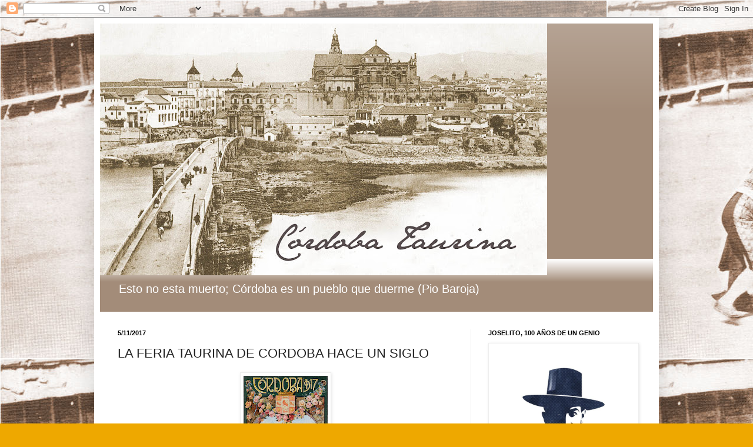

--- FILE ---
content_type: text/html; charset=UTF-8
request_url: https://cordobataurina.blogspot.com/b/stats?style=WHITE_TRANSPARENT&timeRange=ALL_TIME&token=APq4FmBIjPWApxO9BSajszTehsop6wG_-H0-DHsmR0u3IQCpH52_8n24fIGDOol2IWQBlq9KxEWanWGtdZ8usUOuPGWJjnGcnA
body_size: -35
content:
{"total":1021371,"sparklineOptions":{"backgroundColor":{"fillOpacity":0.1,"fill":"#ffffff"},"series":[{"areaOpacity":0.3,"color":"#fff"}]},"sparklineData":[[0,0],[1,0],[2,0],[3,10],[4,57],[5,20],[6,24],[7,24],[8,17],[9,17],[10,23],[11,100],[12,99],[13,41],[14,10],[15,4],[16,1],[17,0],[18,0],[19,0],[20,1],[21,1],[22,0],[23,0],[24,1],[25,0],[26,0],[27,1],[28,1],[29,0]],"nextTickMs":1200000}

--- FILE ---
content_type: text/html; charset=utf-8
request_url: https://www.google.com/recaptcha/api2/aframe
body_size: 266
content:
<!DOCTYPE HTML><html><head><meta http-equiv="content-type" content="text/html; charset=UTF-8"></head><body><script nonce="d_PqI-3TwRpJ7vcWrDuuwg">/** Anti-fraud and anti-abuse applications only. See google.com/recaptcha */ try{var clients={'sodar':'https://pagead2.googlesyndication.com/pagead/sodar?'};window.addEventListener("message",function(a){try{if(a.source===window.parent){var b=JSON.parse(a.data);var c=clients[b['id']];if(c){var d=document.createElement('img');d.src=c+b['params']+'&rc='+(localStorage.getItem("rc::a")?sessionStorage.getItem("rc::b"):"");window.document.body.appendChild(d);sessionStorage.setItem("rc::e",parseInt(sessionStorage.getItem("rc::e")||0)+1);localStorage.setItem("rc::h",'1762633306856');}}}catch(b){}});window.parent.postMessage("_grecaptcha_ready", "*");}catch(b){}</script></body></html>